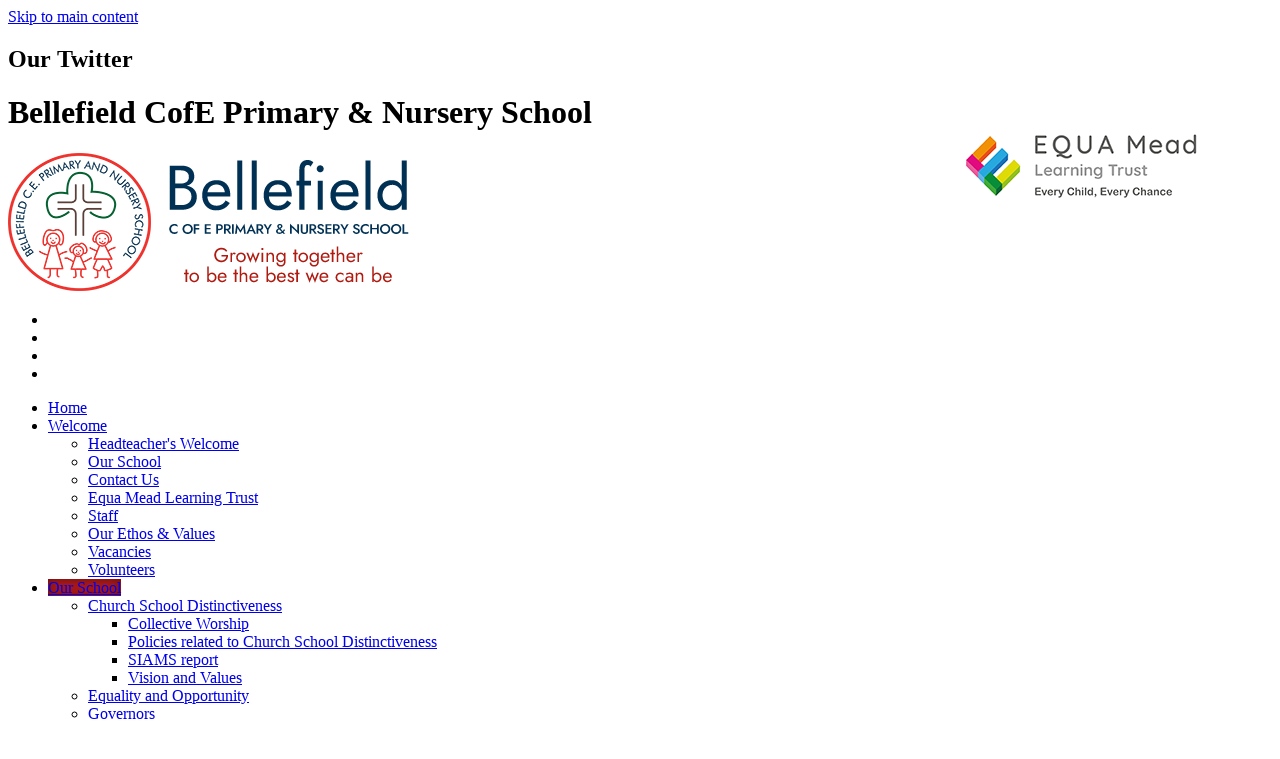

--- FILE ---
content_type: text/html
request_url: https://www.bellefield.wilts.sch.uk/Our-School/PTA/
body_size: 15296
content:
<!-- from CSV -->
<!DOCTYPE html>
<html lang="en">
<head>
	<!--pageID 6063-->
	
		<meta charset="UTF-8">
        
        <title>Bellefield CofE Primary & Nursery School - PTA</title>

        <meta name="description" content="Welcome to the website of Bellefield CofE Primary & Nursery School, Wiltshire" />
        <meta name="keywords" content="Bellefield CofE Primary & Nursery School, Wiltshire" />
        <meta name="author" content="Bellefield CofE Primary & Nursery School website"/>
        
                <meta name="robots" content="INDEX, FOLLOW"/>
        
        <meta name="rating" content="General"/>
        <meta name="revisit-after" content="2 days"/>
		<meta property="og:site_name" content="Bellefield CofE Primary & Nursery School" />
<meta property="og:title" content="PTA" />
<meta property="og:url" content="https://www.bellefield.wilts.sch.uk/Our-School/PTA/" />
<meta property="og:type" content="website" />
<meta property="og:description" content="Bellefields Parent Teachers Association (BPTA) proactively supports the school to help every child enjoy learning, achieve success and become contented and fulfilled." />
<meta name="twitter:card" content="summary" />
<meta name="twitter:title" content="PTA" />
<meta name="twitter:description" content="Bellefields Parent Teachers Association (BPTA) proactively supports the school to help every child enjoy learning, achieve success and become contented and fulfilled." />
<meta name="twitter:url" content="https://www.bellefield.wilts.sch.uk/Our-School/PTA/" />

        
        <link rel="shortcut icon" href="/favicon.ico" />
        <link rel="icon" href="/favicon.ico" />
	 
    
<link href="/admin/public/c_boxes_buttons.css" rel="stylesheet" type="text/css" />
<link href="/inc/c.css"  rel="stylesheet" type="text/css" media="screen" />

<!-- MOBILE / RESPONSIVE -->
<meta name="viewport" content="width=device-width, initial-scale=1, maximum-scale=2">

<!-- Import IE8 and IE7 Stylesheets -->
    <!--[if lt IE 9]>
        <script src="http://html5shiv.googlecode.com/svn/trunk/html5.js"></script>
        <link href="/inc/c_IE8.css" rel="stylesheet" type="text/css" media="screen" />
    <![endif]-->
    <!--[if lt IE 8]>
        <link href="/inc/c_IE7.css" rel="stylesheet" type="text/css" media="screen" />
    <![endif]-->

<!-- IE warnings -->
    <!--[if IE]>
         <div id="ie-warning">
         <p>Sorry, this version of Internet Explorer <strong>may not support certain features</strong>.<br />
         <p>We recommend <a href="https://www.google.com/chrome/" target="_blank">Google Chrome</a>.</p>
         <a onclick="myFunction()">Thank you but no.</a >
         </div>
        
         <script>
         function myFunction() {
             var x = document.getElementById("ie-warning");
             if (x.style.display === "none") {
                 x.style.display = "block";
             } else {
             x.style.display = "none";
                 }
         }
         </script>
    <![endif]-->

<!-- Current position in navigation -->

<style type="text/css">
	.nav li a#nav1314  					{background-color: #ab1919;
			box-shadow: 4px 0px 10px 0px rgba(0, 0, 0, 0.2) inset, -4px 0px 10px 0px rgba(0, 0, 0, 0.2) inset;}
	#SideHeadingPages li a#subID6063		{text-decoration: none; }
	#SideHeadingPages li a#childID6063	{text-decoration: none; }
	ul li.sidelist_li							{display:none;}
	ul li.PPID6063							{display:block; }

#trust-tab {
border-radius: 8px;
    width: 260px;
    position: absolute;
    right: 5.4%;
    top: 18%;
}

@media screen and (max-width: 990px) {

#trust-tab {
    border-radius: 8px;
    width: 198px;
position: unset;
    display: block;
    margin: 108px auto;
}

}
</style>

<!-- Import jQuery -->
<script type="text/javascript" src="https://ajax.googleapis.com/ajax/libs/jquery/1.8.3/jquery.min.js"></script>
<!--<script src="https://code.jquery.com/jquery-3.5.1.min.js" integrity="sha256-9/aliU8dGd2tb6OSsuzixeV4y/faTqgFtohetphbbj0=" crossorigin="anonymous"></script>-->

<!-- If using using Google Webfonts, link to the external CSS file here -->








    <!-- BEGIN MYNEWTERM API META: PLACE THIS IN THE HEAD TAG FOR RESPONSIVE VIEW OF THE VACANCIES!!! -->
        <meta name="viewport" content="width=device-width, initial-scale=1">
    <!-- END MYNEWTERM API META -->
    
</head>

<body class="body_6063">



<!-- Wrapper -->

<a href="#mainholder" class="skip-link">Skip to main content</a>

<div id="wrapper">

	

			<section id="social">
			<!-- Iframe container -->
			<a class="twitter-timeline" data-width="360" data-height="475" data-link-color="#DD2E1F"
				data-chrome="nofooter noheader" href="https://twitter.com/BellefieldPrim1"></a>
			<script async src="https://platform.twitter.com/widgets.js" charset="utf-8"></script>
			<!-- Sidebar -->
			<div id="sidebar">
				<h2>Our Twitter</h2>
			</div>
		</section>

		<div id="slider">

			<header>

				<div class="wrapper">

					<h1 class="hidden" title="Go to home page">Bellefield CofE Primary & Nursery School</h1>
					<!-- Title -->

					<div id="logo-index"><a href="/index.asp">
							<img src="/i/design/Bellefield-CofE-Primary-Nursery.png" id="logo"
								alt="Bellefield CofE Primary & Nursery School"></a>
					</div><!-- Logo -->

				</div><!-- header wrapper -->

				<!-- social icons -->
				<ul id="social-dock">

					<!-- Search Link - (needs overlay in footer and js) -->
					<li><a id="FS" href="#search"></a></li>

					<!-- Translate -->
					<li>
						<div class="translate">
							<div id="google_translate_element"></div>
						</div>
					</li>

					<!-- Social Links -->
					<li><a href="https://twitter.com/BellefieldPrim1" target="_blank" id="twitter-head"></a></li>
					<li><a href="https://www.scopay.com/landing.html" target="_blank" id="sco-pay"></a></li>
				</ul>

			</header><!-- Header -->

<a href="https://equamead.org/"><img id="trust-tab" src="/i/graphics/trust-tab/Landscape_Colour.png" /></a>
<!--Trust Tab -->
 

		</div><!-- Slider -->

        <nav id="navholder">
        <div class="wrapper">
            <ul id="dmenu" class="nav">
<li><a href="/" id="nav1313">Home</a>
</li><li><a href="#" id="nav6116">Welcome</a>
<ul><li><a href="/Headteachers-Welcome">Headteacher's Welcome</a></li><li><a href="/Our-School">Our School</a></li><li><a href="/Contact-Us">Contact Us</a></li><li><a href="/Equa-Mead-Learning-Trust">Equa Mead Learning Trust</a></li><li><a href="/Our-School/Staff">Staff</a></li><li><a href="/Our-School/Our-Values">Our Ethos & Values</a></li><li><a href="https://www.equamead.org/Vacancies/" target="_blank">Vacancies</a></li><li><a href="/Volunteers">Volunteers</a></li></ul></li><li><a href="/Our-School" id="nav1314">Our School</a>
<ul><li><a href="/Church-School-Distinctiveness">Church School Distinctiveness</a><ul><li><a href="/Collective-Worship">Collective Worship</a></li><li><a href="/Policies-related-to-Church-School-Distinctiveness">Policies related to Church School Distinctiveness</a></li><li><a href="/SIAMS-report">SIAMS report</a></li><li><a href="/Vision-and-Values">Vision and Values</a></li></ul></li><li><a href="/Equality-and-Opportunity">Equality and Opportunity</a></li><li><a href="/Our-School/Governors">Governors</a></li><li><a href="/Our-School/Nursery">Nursery</a></li><li><a href="/Our-School/Ofsted">Performance information</a></li><li><a href="/Our-School/Pupil-Premium">Premium Allocations</a></li><li><a href="/Policies">Policies</a></li><li><a href="https://www.equamead.org/Governance/" target="_blank">Trust Governance</a></li></ul></li><li><a href="#" id="nav6117">Safeguarding, SEND & Well Being</a>
<ul><li><a href="/Parents/Safeguarding">Safeguarding</a></li><li><a href="/Our-School/Special-Educational-Needs">Special Educational Needs</a></li><li><a href="/Well-Being">Well Being</a></li><li><a href="/Parents/Online-Safety">Online Safety</a></li></ul></li><li><a href="#" id="nav6099">Our Curriculum</a>
<ul><li><a href="/Curriculum/Curriculum-Overview">Curriculum Content</a><ul><li><a href="/Curriculum/Art-and-Design-Technology">Art and Design Technology</a></li><li><a href="/Curriculum/English">English</a></li><li><a href="/Curriculum/Geography">Geography</a></li><li><a href="/Curriculum/History">History</a></li><li><a href="/Curriculum/Languages">Languages</a></li><li><a href="/Curriculum/Maths">Maths</a></li><li><a href="/Curriculum/Music">Music</a></li><li><a href="/Phonics">Phonics</a></li><li><a href="/Curriculum/Physical-Education">Physical Education</a></li><li><a href="/Curriculum/Religious-Education">Religious Education</a></li><li><a href="/Curriculum/Science">Science</a></li><li><a href="/Computing">Computing</a></li><li><a href="/PSHE-and-RSE">PSHE and RSE</a></li></ul></li><li><a href="/Curriculum/British-Values">British Values</a></li></ul></li><li><a href="/Parents" id="nav1318">Parents</a>
<ul><li><a href="/Our-School/Admissions">Admissions</a></li><li><a href="/Parents/Assessments">Assessments</a></li><li><a href="/Our-School/Attendance">Attendance</a></li><li><a href="/Parents/Video-Gallery">Galleries</a></li><li><a href="/Parents/Lunch-menu">Lunch menu</a></li><li><a href="/Parents/Music-Lessons">Music Lessons</a></li><li><a href="/Parents/Online-Payments">Online Payments</a></li><li><a href="/Parents/Parent-Forum">Parent Forum</a></li><li><a href="http://www.bellefield.wilts.sch.uk/Our-School/PTA/">PTA</a></li><li><a href="/Parents/School-day">School day</a></li><li><a href="/Parents/School-Communication-Arbor">School Communication - Arbor</a></li><li><a href="/Parents/Safeguarding-Information-for-Families">Safeguarding Information for Families</a></li><li><a href="/Parents/Thrive">Thrive</a></li><li><a href="/Parents/Uniform">Uniform</a></li><li><a href="/Parents/After-School-Care">Wraparound Care</a></li><li><a href="/Parents/Remote-Learning">Remote Learning</a></li></ul></li><li><a href="/Curriculum" id="nav1315">Class Pages</a>
<ul><li><a href="/Curriculum/Nursery">Nursery</a></li><li><a href="/Curriculum/Hawthorn">Hawthorn</a></li><li><a href="/Curriculum/Chestnut">Chestnut</a></li><li><a href="/Curriculum/Chestnut-Hazel-Willow">Hazel</a></li><li><a href="/Curriculum/Willow">Willow</a></li><li><a href="/Curriculum/Sycamore">Sycamore</a></li><li><a href="/Curriculum/Oak">Oak</a></li><li><a href="/Curriculum/Holly">Holly</a></li><li><a href="/Curriculum/Oak-Sycamore">Cedar</a></li><li><a href="/Curriculum/Rowan-Beech">Rowan</a></li><li><a href="/Curriculum/Beech">Beech</a></li><li><a href="/Resource-Base-Cherry">Resource Base - Cherry</a></li></ul></li><li><a href="/News/Newsletters" id="nav1317">News & Dates</a>
<ul><li><a href="/News/Newsletters">Newsletters</a></li><li><a href="/Calendar">Calendar</a></li><li><a href="/News">News Listing</a></li><li><a href="https://www.bellefield.wilts.sch.uk/Diary/" target="_blank">Diary dates</a></li><li><a href="/Parents/Term-Dates">Term Dates</a></li></ul></li></ul>
        </div>
    </nav>
    <!-- NavHolder -->












	<!-- Main Holder -->

	<div id="mainholder">
		<div class="wrapper-inside">
	<div class="ColumnLeft">
<nav id="SideHeadingPages" class="SideHeading"><h2>Our School</h2>
<ul class="SideList"><li><a href="/Church-School-Distinctiveness" id="subID8985">Church School Distinctiveness</a></li><li class="sidelist_li PPID8985"><a href="/Collective-Worship" class="child" id="childID105270">Collective Worship</a></li><li class="sidelist_li PPID8985"><a href="/Policies-related-to-Church-School-Distinctiveness" class="child" id="childID105579">Policies related to Church School Distinctiveness</a></li><li class="sidelist_li PPID8985"><a href="/SIAMS-report" class="child" id="childID105578">SIAMS report</a></li><li class="sidelist_li PPID8985"><a href="/Vision-and-Values" class="child" id="childID105268">Vision and Values</a></li><li><a href="/Equality-and-Opportunity" id="subID47548">Equality and Opportunity</a></li><li><a href="/Our-School/Governors" id="subID6062">Governors</a></li><li><a href="/Our-School/Nursery" id="subID6071">Nursery</a></li><li><a href="/Our-School/Ofsted" id="subID6064">Performance information</a></li><li><a href="/Our-School/Pupil-Premium" id="subID6068">Premium Allocations</a></li><li><a href="/Policies" id="subID3788">Policies</a></li><li><a href="https://www.equamead.org/Governance/" target="_blank" id="subID104710">Trust Governance</a></li>
</ul></nav>
</div>
<div class="Content2Column">
<h2 style="vertical-align: baseline; border: none; padding: 0cm; text-align: left;"><span style="text-decoration: underline;"></span></h2>
<h1 class="HTXT">PTA</h1>
Bellefield&rsquo;s Parent Teachers Association (BPTA) proactively supports the school to help every child enjoy learning, achieve success and become contented and fulfilled. BPTA organises a whole host of fun events throughout the school year, as well as securing funding from third&nbsp;parties to raise money that helps pay for additional equipment, educational resources and trips, to the benefit of every pupil in the school. Recently the PTA has helped fund the brilliant new outdoor play equipment that is already much-loved by all our children! To find out how to join the PTA please email&nbsp;<a href="mailto:bellefieldpta@yahoo.com">bellefieldpta@yahoo.com</a>To visit the PTA website please click on the following link&nbsp; &nbsp; &nbsp; &nbsp; &nbsp;<a href="https://bellefieldpta.wixsite.com/school" rel="noopener noreferrer" target="_blank" title="Click here to visit the PTA website"><img src="/i/PTA/BPTA_Logo.jpg" width="83" height="41" alt="" /></a>&nbsp;Click <a href="/docs/PTA/Ways_to_help_your_PTA_at_no_cost_to_you__2021.pdf">HERE</a> for ways you can help support the Bellefield PTA!
<h2 style="text-align: center;">Current Vacancies on the PTA</h2>
<p>&nbsp;</p>
<img src="/i/PTA/PTA.png" width="247" height="288" alt="" class="" />&nbsp;&nbsp;To reduce the risk of lost uniform, why not take advantage of 24% off your order at mynametags.com by using our school ID (74547) when making a purchase. The PTA also receives a donation for every purchase made. Please find more information in the attachments.<img src="/i/PTA/Nametags.jpg" width="500" height="720" alt="" />&nbsp;
<p>&nbsp;</p>

<script type="text/javascript">
  function resizeCrossDomainIframe(id) {
	var iframe = document.getElementById(id);
	window.addEventListener('message', function(event) {
	console.log('doc height='+event.data);
	  //if (event.origin !== other_domain) return; // only accept messages from the specified domain
	  if (isNaN(event.data)) return; // only accept something which can be parsed as a number
	  var height = parseInt(event.data) + 10; // add some extra height to avoid scrollbar
		console.log('var height='+height);
	  iframe.style.height = height + "px";
	}, false);
  }
</script>

            <object width="400" height="500" type="application/pdf" data="/docs/pta/pta_welcome_2021.pdf#toolbar=1&navpanes=0" id="pdfcontainer1" style="width: calc(100% - 10px); height: calc(100vh - 200px); margin: 30px 0; border:5px solid #525659;"></object>
         
<h2>Upcoming Events:</h2>
<p>Bellefield PTA are very hopeful that our most popular&nbsp;activities will be able to take place in 2024/25 and we're pleased to announce the following for your diary, further details and online bookings for each will follow in due course:</p>
<h2>Non-school uniform day on Friday 29 November</h2>
<p><span>The</span><span> children</span><span> can</span><span> either</span><span> bring</span><span> a</span><span> bottle</span><span> of</span><span> something</span><span> from</span><span> champagne</span><span> to</span><span> shampoo!</span><span> (unopened!)</span><span> or</span><span> a</span><span> child's</span><span> game</span><span> (in</span><span> good</span><span> condition)</span><span> which</span><span> will</span><span> be</span><span> used</span><span> for</span><span> the</span><span> either</span><span> the</span><span> Santa</span><span> Wrap</span><span> (on</span><span> 13th</span><span> December)</span><span> or</span><span> the</span><span> Christmas</span><span> Fayre</span><span> (on</span><span> 18th</span><span> December</span><span> after</span><span> school).</span></p>
<h2>Santa Wrap 2024</h2>
<p><span style="font-family: 'Arial',sans-serif; color: #202124; background: white;">Bellefield PTA are running their annual Santa Wrap on<span>&nbsp;</span></span><strong><span style="white-space: pre-wrap;">Friday 13th December</span></strong><span style="white-space: pre-wrap;">, helping your child choose and wrap small gifts in secret for family or friends. This event happens during the school day and is run by volunteers from the Bellefield PTA team. Please see the link below for more information and details about how to sign up.</span><span>&nbsp;</span></p>
<p><span style="font-family: 'Arial',sans-serif; color: #202124; background: white;"><a class="css-1pl8epf" href="https://forms.gle/Ez2NvDdVwiXkyufF6" rel="noopener noreferrer" target="_blank" data-name="rich_text_link">https://forms.gle/Ez2NvDdVwiXkyufF6</a>&nbsp;</span></p>
<h2><span style="text-decoration: underline;"><strong>Previous Events:</strong></span></h2>
<h2><strong>Asda Green Token Vote now closed!</strong></h2>
<span>Bellefield PTA are pleased to announce that we are one of three local PTAs nominated to take part in the&nbsp;<strong>Trowbridge&nbsp;</strong><strong>Asda Foundation Green Token Giving online vote</strong>!</span><span></span>Thank you to those of you that took the time to vote for the ASDA green tokens - we came third and received &pound;300.<strong>Upcoming and Recent Events:</strong>
<h2>Santa Wrap 2023</h2>
<span style="font-family: 'Arial',sans-serif; color: #202124; background: white;">Bellefield PTA are running their annual Santa Wrap on </span><strong><span style="white-space: pre-wrap;">Friday 15th December</span></strong><span style="white-space: pre-wrap;">, helping your child choose and wrap small gifts in secret for family or friends. This event happens during the school day and is run by volunteers from the Bellefield PTA team. Please see the link below for more information and details about how to sign up.</span>&nbsp;
<p><a class="green-turquoise-button" href="https://docs.google.com/forms/d/e/1FAIpQLScP0uM4kqv75VOxaX7FNC4w0k4snOPwFfxM8CdJhlZm9h5E6Q/viewform" rel="noopener noreferrer" target="_blank">Santa Wrap 2023 Sign Up Form</a></p>
&nbsp;
<h2>Summer Fair 2023</h2>
<img src="/i/PTA/Summer_Fair_2023.png" width="694" height="1007" alt="" class="" />
<div class="editable"></div>
<div class="editable">Bellefield PTA would like to say a massive thank you to the following for donations towards the Summer Fair 2023:</div>
<div class="editable"></div>
<div class="editable"><br />
<h2>Chocolate Bingo 2023</h2>
<p>Thank you to everyone who came to our amazing chocolate bingo. There were some fabulous prizes won on the night. Thanks too to Mr Rees made a particular impact with his sparkly jacket and great bingo calling! We&rsquo;d also like to thank the local organisations who supported us including Tall Trees Kindergarten who for the second year running were our main sponsor for the event and the following companies who kindly provided raffle prizes: Kingstons Estate Agents, Baloos Soft Play, Peppers Hair and Beauty, Clifton Photographic and Dominos Pizza.&nbsp;</p>
<h2>Mother's Day Activity 2023</h2>
<p>The PTA&nbsp;arranged another wonderful event making gifts for the woman in our lives and the children had lots of fun creating their gifts. Many thanks to all the volunteers who assisted.</p>
<h2><strong>Santa Wrap</strong>&nbsp;<strong>2022</strong></h2>
<p>Every year the PTA organises the Santa Wrap.&nbsp; This fantastic event&nbsp;happened&nbsp;during the school day on 9th December and children came to choose a Christmas present for family or friends from a great selection of items.&nbsp; Thank you to all of you who supported this event and volunteered on the day. We hope you love opening your gifts on Christmas morning, the children certainly enjoyed choosing them.&nbsp;</p>
<h2><strong>Disco November 2022</strong></h2>
<p>Our UV disco was back by popular demand this November and what a night! It was so lovely to see all the children back dancing in the hall, we raised an amazing &pound;450! Many thanks to all who attended and parents and staff who helped&nbsp;at this event! We are pleased to report that we had record numbers attend this years disco, excellent feedback and raised over &pound;650.</p>
<h2></h2>
<p>&nbsp;</p>
<p>&nbsp;</p>
<p>&nbsp;</p>
<h2><strong>Pre-Loved Uniform</strong></h2>
</div>
<div class="editable">
<p><img src="/i/PTA/122868199_112893433945120_2611209699423820894_n.jpg" width="324" height="225" alt="" style="display: block; margin-left: auto; margin-right: auto;" /></p>
<p style="vertical-align: baseline; border: none; padding: 0cm; text-align: left;">The PTA have a large selection of preloved school uniform for sale, all details of which can be found on the Facebook Page here <a href="https://www.facebook.com/Bellefield-Primary-School-Uniform-for-sale-112726270628503">'Bellefield Primary School Uniform for sale' </a>&nbsp;</p>
<p style="vertical-align: middle;">Prices from just 50p an item, stock changes regularly. Please consider donating any uniform your child may have outgrown to the PTA.</p>
<p style="vertical-align: middle;">You can now also use the following form to place your order! Just click on the below picture to take you directly to the Google order form.</p>
<p style="border: none; padding: 0cm; text-align: left;"><a href="https://forms.gle/yUSBXPo8Eo2Ymzy9A"><img src="/i/PTA/Uniform.png" width="803" height="300" alt="" class="" /></a>&nbsp;</p>
<p>&nbsp;</p>
<p>&nbsp;</p>
<p>&nbsp;</p>
<p>&nbsp;</p>
<p>&nbsp;</p>
<p>&nbsp;</p>
<p>&nbsp;&nbsp;&nbsp; &nbsp; &nbsp; &nbsp;</p>
<p>&nbsp;</p>
<p>&nbsp;</p>
<p>&nbsp;</p>
<p>&nbsp;</p>
<p>&nbsp;</p>
<p>&nbsp;</p>
<p>&nbsp;</p>
<p>&nbsp;</p>
<p>&nbsp;</p>
<p>&nbsp;</p>
<p>&nbsp;</p>
<p>&nbsp;</p>
<p>&nbsp;</p>
<p>&nbsp;</p>
<p>&nbsp;</p>
<p>&nbsp;</p>
<p>&nbsp;</p>
<p>&nbsp;</p>

    <link rel="stylesheet" href="/inc/colorbox/colorbox.css" />
    <style type="text/css">
		#ss_gallery_border	{border:5px solid #000;text-align:right; padding:0 0 28px 0; background-color:#000; background-image:url(/inc/colorbox/images/slide_play.png); background-position:right bottom; background-repeat:no-repeat;}
        #ss_gallery16371 	{width:100%; border:0;	height: 300px;	margin: 0; text-align:left;	padding:0;	overflow: hidden;	position: relative;	list-style: none;	background:#000;}
        #ss_gallery16371 li {height:300px; background-image:none; padding:0; margin:0 0 10px 0; border:0;}
        #ss_gallery16371 li a {	width: 100%;	height: 100%;	display: block; border:0;}
        #ss_gallery16371 li a:hover {background:none; background-color:transparent;}
        #ss_gallery16371 li a img {    display: block;    margin: 0 auto;    max-height: 410px;    overflow:hidden}
    </style>
	<!-- <script type="text/javascript" src="https://ajax.googleapis.com/ajax/libs/jquery/1.8.3/jquery.min.js"></script> -->
    <script src="/inc/colorbox/jquery.colorbox.js"></script>
    <script type="text/javascript">
    $(function() {
    	 $('a[rel=slideshow16371]', '#ss_gallery16371').colorbox({transition:"fade",  slideshow: true, maxWidth:'95%', maxHeight:'95%'});
    });
    </script>
	<div id="ss_gallery_border">
		 
                <ul id="ss_gallery16371">
                     
                        <li><a href="/i/photos/gallery/SSmedium/20190724113332_Photo_1.jpg" rel="slideshow16371"  title="Photo 1"><img src="/i/photos/gallery/SSmedium/20190724113332_Photo_1.jpg" /></a></li>
                         
                        <li><a href="/i/photos/gallery/SSmedium/20190724113332_Photo_2.jpg" rel="slideshow16371"  title="Photo 2"><img src="/i/photos/gallery/SSmedium/20190724113332_Photo_2.jpg" /></a></li>
                         
                        <li><a href="/i/photos/gallery/SSmedium/20190724113332_Photo_3.jpg" rel="slideshow16371"  title="Photo 3"><img src="/i/photos/gallery/SSmedium/20190724113332_Photo_3.jpg" /></a></li>
                        
                </ul>
            
	<div style="clear:both"></div>
	</div>

<p>&nbsp;</p>
<p>&nbsp;</p>
<p>&nbsp;</p>
<p>&nbsp;</p>
<p>&nbsp;</p>
<p>&nbsp;</p>
<p>&nbsp;</p>
<p>&nbsp;</p>
<p>&nbsp;</p>
<p>&nbsp;</p>
<p>&nbsp;</p>
<p>&nbsp;</p>
<p>&nbsp;</p>
<p>The PTA are thankful for the number of volunteers who help to run great activities and events for the children of Bellefield School. Below are a number of photo's displaying the breadth of activities we provide.</p>

	<style type="text/css">
	ul.image-grid 								{margin:20px 0; display:block; clear:left; overflow:auto;}
	ul.image-grid li 							{background-image:none; padding:0; margin:0 1px 1px 0; width:calc(25% - 1px); height:200px; float:left; display:inline-block; position:relative; }
	ul.image-grid li:nth-child(3n) 				{margin-right:0; width:24%; }
	@media only screen and (max-width : 768px) 	{
		ul.image-grid li, ul.image-grid li 		{height:210px; }
		ul.image-grid li:nth-child(odd) 		{margin-right:1px; width:calc(50% - 1px); }
		ul.image-grid li:nth-child(even) 		{margin-right:0; width:50%; }
												}
	ul.image-grid li a 							{background-image:none; background-repeat:no-repeat; display:block; background-size:cover; padding:0; margin:0; width:100%; height:100%; background-position:top center;}
	ul.image-grid li a[title]:hover 			{background-color: rgba(0, 0, 0, .7); padding:3px 8px; display:inline-block; color:#FFF; width:calc(100% - 16px);  content: attr(title); text-align:center; font-size:12px; position:absolute; bottom:0;}
	ul.image-grid li a[data-title]:hover:after	{opacity: 1; transition: all 2s ease 0.1s; visibility: visible;}
	ul.image-grid li a[data-title]:after 		{content: attr(data-title);background-color: rgba(0, 0, 0, .7); text-align:center; font-size:12px; position:absolute; bottom:0;padding:3px 8px; display:inline-block; color:#FFF; width:calc(100% - 16px); visibility: hidden;}
	ul.image-grid li a[data-title] 				{position: relative;}
	ul.image-grid li.in-view 					{-webkit-animation: fade-in 1.2s cubic-bezier(0.390, 0.575, 0.565, 1.000) both; animation: fade-in 1.2s cubic-bezier(0.390, 0.575, 0.565, 1.000) both;}
	@-webkit-keyframes fade-in 					{0% {opacity: 0;} 100% {opacity: 1;}}
	@keyframes fade-in 							{0% {opacity: 0;} 100% {opacity: 1;}}
	</style>
	
	<link href='/inc/ImageGrid/simplelightbox.css' rel='stylesheet' type='text/css'>

	<script type="text/javascript" src="/inc/ImageGrid/simple-lightbox.js"></script>

<p>&nbsp;</p>
<p>&nbsp;</p>
<p>&nbsp;</p>
<p>&nbsp;</p>
<p><img src="/i/PTA/Summer_Fair_Poster_2019_A4.pdf" width="548" height="778" alt="" /><img src="/i/PTA/Raffle_poster_2019.pdf" alt="" /></p>
<div style="clear: both;"><strong>UPCOMING EVENTS</strong></div>
<strong>Father's Day!</strong></div>
</div>

        </div><!--wrapper-inside-->
	</div>
</div>

<!-- Footer -->
<div id="page-end"></div>
	<footer id="footer" class="map-bg">
		
		<div class="map-marker">
			<a class="map-link" href="https://goo.gl/maps/tZhV2FNmK36PvqWE7" target="_blank"><img
					src="/i/design/map-marker-pin.png" alt="map marker"></a>
		</div>
		<div class="wrapper">
			<div class="footer-columns two-column-drop">
				<div class="column">
					<div class="contact-wrapper">
						<div id="address">
							<p> <span>Bellefield CE Primary & Nursery School</span> <br>
								Windermere Road, Trowbridge, Wiltshire, BA14 8TE
							</p>
						</div>

						<div id="telephone">
							<p>01225 753530</p>
						</div>
						<div id="email">
							<p><a href="mailto:admin@bellefield.equamead.org"
									target="_blank">admin@bellefield.equamead.org</a>
							</p>
						</div>
					</div>
				</div>
				<div class="column">

					<div id="map-popup">


						<div id="app">




							<div class="map" v-dragscroll>


								<div class="map-background">
</div>
							</div>
						</div>

					</div>


				</div>


			</div>



			<div class="sub-footer">
				<p id="copyright">&copy; 2026 &middot; <a href="/legal">Legal Information</a></p>
				<p id="credit"><a href="https://www.greenhouseschoolwebsites.co.uk/school-website-design/"
						target="_blank">School website design</a> by <a
						href="https://www.greenhouseschoolwebsites.co.uk" target="_blank">Greenhouse School Websites</a>
				</p>

			</div>
		</div>
	</footer>

	<!-- top btn -->
	<a href="#wrapper" class="top-btn" title="back to top of page">&uarr;</a>

	<!-- Search Form Overlay -->
	<div id="search">
		<form id="FS" method="post" action="/inc/Search/">
			<label for="search-field" class="sr-only">Search site</label>

<input placeholder="Search site" name="S" type="search" id="search-field"
				onfocus="resetsearch()" value="Search site"></form>
	</div>

<section id="awards">
<div class="CMSawards">
    <ul>
        <li>&nbsp;</li>
    </ul>
</div>

</section>

<!-- Translate -->
<script type="text/javascript" src="//translate.google.com/translate_a/element.js?cb=googleTranslateElementInit"></script>
<script type="text/javascript">
    function googleTranslateElementInit() {
      new google.translate.TranslateElement({pageLanguage: 'en'}, 'google_translate_element');
    }
</script>

<script type="text/javascript" src="/inc/js/scripts.min.js"></script>
<script type="text/javascript">

	// Mobile Navigation
	$(document).ready(function () {
	$('nav#navholder .wrapper').meanmenu({
	  meanMenuContainer: '#wrapper', // Choose where meanmenu will be placed within the HTML
	  meanScreenWidth: "990", // set the screen width you want meanmenu to kick in at
	  meanRevealPosition: "center", // left right or center positions
	  meanRevealPositionDistance: "", // Tweak the position of the menu from the left / right
	  meanShowChildren: true, // true to show children in the menu, false to hide them
	  meanExpandableChildren: true, // true to allow expand/collapse children
	  meanRemoveAttrs: true, // true to remove classes and IDs, false to keep them
	  meanDisplay: "block", // override display method for table cell based layouts e.g. table-cell
	  removeElements: "" // set to hide page elements
	});
	});

 // Backstretch
    $("#slider").backstretch([
           	  	"/i/photos/Gallery/Home/020.jpg" , 
  	  	"/i/photos/Gallery/Home/040.jpg" , 
  	  	"/i/photos/Gallery/Home/Dance_festival.jpg" , 
  	  	"/i/photos/Gallery/Home/SS_GB.jpg" , 

	], {
	  duration: 4000
	  , fade: 550
		}
	);
  	<!-- banimgs = 6 banimgsize = 506250 -->
	
			// ------------------------------ Search Overlay

		$(document).ready(function () {
			$('a[href="#search"]').on('click', function (event) {
				$('#search').addClass('open');
				setTimeout(function () {
					$('input[name="S"]').focus()
				});
			});
			$('#search, #search button.close').on('click keyup', function (event) {
				if (event.target == this || event.target.className == 'close' || event.keyCode == 27) {
					$(this).removeClass('open');
				}
			});
		});

		// ------------------------------ sticky navholder and back to top button

		$("document").ready(function () {
			// Nav stick to top
			$(window).bind('scroll', function () {
				if ($(window).scrollTop() > 250) {
					$('.sticky').addClass('fixed');
				} else {
					$('.sticky').removeClass('fixed');
				}
			});
		});

		$("document").ready(function () {
			$(window).bind('scroll', function () {
				if ($(window).scrollTop() > 1000) {
					$('.top-btn').addClass('show-top-btn');
				} else {
					$('.top-btn').removeClass('show-top-btn');
				}
			});
		});


		//---------------------------------------------- Social Sidebar
		var isSliderOpen = false;
		var socialWidth = $('section#social').width();
		$('section#social').css({
			'right': '-' + socialWidth + 'px',
			'visibility': 'visible'
		});
		$('section#social div#sidebar').click(function () {
			if (isSliderOpen === false) {
				$('section#social').animate({
					right: 0
				}, 1000);
				$('div#sidebar').addClass('open');
				$('section#social').css({
					'overflow': 'visible',
					'-webkit-overflow-scrolling': 'touch'
				});
				isSliderOpen = true;
			} else {
				$('section#social').animate({
					right: '-' + socialWidth + 'px'
				}, 1000);
				$('section#social div#sidebar').removeClass('open');
				$('section#social').css({
					'overflow': 'visible'
				});
				isSliderOpen = false;
			}
		});
		$('#close-social').click(function () {
			$('section#social').animate({
				right: '-' + socialWidth + 'px'
			}, 1000);
			$('section#social div#sidebar').removeClass('open');
			$('section#social').css({
				'overflow': 'visible'
			});
			isSliderOpen = false;
		});
	
	// Reset site search form on focus
	function resetsearch () { $("#search-field").val(""); }

	$(document).ready(function() {

  // Finding an li inside the div
    var awb = $('.CMSawards li img').length;

    // If nothing added via CMS
    if (awb == 0) {
      $('.CMSawards').attr('class','hidden');
      $('#awards').hide();
    }


	// Add parent class to 2nd level links with children
	$("#dmenu li li a").each(function() {
	  if ($(this).next().length > 0) {
	  	$(this).addClass("parent");
	  };
	});

	// Add doubleTapToGo to navigation links
	$("#dmenu li:has(ul)").doubleTapToGo(); /* touch device menus */

  	});

  	//RESPONSIVE CODE
  function checkWidth() {
	var windowSize = $(window).width();
	if (windowSize < 770) {
	  // If mobile: Insert sidebar after Content2Column
	  $(".ColumnLeft").insertAfter(".Content2Column");
	  $(".ColumnRight").insertAfter(".Content2Column");
	}
	else {
	  // Otherwise reposition sidebar before Content2Column
	  $(".ColumnLeft").insertBefore(".Content2Column");
	  $(".ColumnRight").insertBefore(".Content2Column");
	}
  }
  checkWidth();
  $(window).bind('resize orientationchange', function() {
    checkWidth();
  });

	//prevent # link from having action
	$('a[href="#"]:not(.auto-list-modal)').click(function(e) {
		e.preventDefault();
	});

</script>

<!-- reload on orientation or size change -->
<script type="text/javascript">
    window.onorientationchange = function() { 
        var orientation = window.orientation; 
            switch(orientation) { 
                case 0:
                case 90:
                // case -90: window.location.reload(); 
                break; } 
    };
</script>
<!--end expanding code-->


     <!-- BEGIN MYNEWTERM API SCRIPT: PLACE BEFORE CLOSING BODY TAG. PLEASE DO NOT ALTER THIS CODE!!! -->
     <script>
          var mntInitCounter = 0, mntApiScript = document.createElement("script");
          mntApiScript.type = "text/javascript";
          mntApiScript.src = "https://api.mynewterm.com/assets/v1/dist/js/school_vacancies.js?v=" + (new Date().getTime());
          document.body.appendChild(mntApiScript);

          window.onload = function () {
            if(document.readyState == 'complete' && mntInitCounter === 0) {
                mntInitCounter = 1;
                mntSchoolVacancies('685AE4A6-DC8F-4D35-862D-5E6FF4E0C2E7', 1);
            }
          };
     </script>
     <!-- END MYNEWTERM API SCRIPT -->
     








<script type="text/javascript" charset="UTF-8" src="/admin/public/cookies.js" async></script>
<!-- hide sidebars if empty -->
<script type="text/javascript">
	var cleft = $.trim($('.ColumnLeft').text()).length;
	var cright = $.trim($('.ColumnRight').text()).length;
	// If sidebars are empty, change Content2Column to Content1Column
	if (cleft < 4 && cright < 4) {
	  $('.Content2Column').attr('class','Content1Column');
	  $('.ColumnLeft, .ColumnRight').hide();	}
	if (cleft > 4 && cright < 4) {
	  $('.Content3Column').attr('class','Content2Column');
	  $('.ColumnRight').hide();	}
	if (cleft < 4 && cright > 4) {
	  $('.Content3Column').attr('class','Content2Column');
	  $('.ColumnLeft').hide();	}
</script>
<!--end sidebar hide -->

<script type="text/javascript">	
	//// add tableborder class on small displays
	if ($(window).width() < 960) {
		$('table').each(function() {
			if ($(this).prop('scrollWidth') > $(this).width() ) {
				$(this).wrap("<div class='js-scrollable'></div>");
				if (!$(this).attr('class') || !$(this).attr('class').length) $(this).addClass('tableborder')
				new ScrollHint('.js-scrollable');
				}						
			})
	}
	
	if ($(window).width() < 500) {
		var MobileImage = $('#mainholder img');
			MobileImage.each(function () {
				var that = $(this);
				if (that.width() > 200) {
					that.addClass('imagefullwidth');
				}
			})
	}
	
	$( window ).resize(function() {
			$('table').each(function() {
					if (!$(this).attr('class') || !$(this).attr('class').length) $(this).addClass('tableborder')
				})
	});
	//$('table').click(function () {
		//$(".scroll-hint-icon'").hide();
		//});

	// block search from submitting if empty		
	document.getElementById("FS").onsubmit = function () {
		if (!document.getElementById("search-field").value) {
			 document.getElementById("search-field").placeholder='Enter search text';
			return false;
		}
	else {
		document.getElementById("search-submit").disabled = true;
				return true;
		}
	}

// add alt tags to .backstretch images
document.addEventListener('DOMContentLoaded', function () {
function addAltTags() {
const altImages = document.querySelectorAll('.backstretch img');
altImages.forEach(function (img) {if (!img.hasAttribute('alt') || img.getAttribute('alt').trim() === '') {img.setAttribute('alt', 'A photo from Bellefield CofE Primary & Nursery School');}});}
addAltTags();
const altObserver = new MutationObserver(addAltTags);
altObserver.observe(document.querySelector('.backstretch'), {childList: true,subtree: true});
});
</script> 


<!-- inline modal code -->
	<link rel="stylesheet" href="/admin/inc/FrontEndFiles/modal/gswMultiModal.css">
	<script src="/admin/inc/FrontEndFiles/modal/gswMultiModal.js"></script>
<!-- end modal code -->


<!-- Stats -->

<script>
  (function(i,s,o,g,r,a,m){i['GoogleAnalyticsObject']=r;i[r]=i[r]||function(){
  (i[r].q=i[r].q||[]).push(arguments)},i[r].l=1*new Date();a=s.createElement(o),
  m=s.getElementsByTagName(o)[0];a.async=1;a.src=g;m.parentNode.insertBefore(a,m)
  })(window,document,'script','//www.google-analytics.com/analytics.js','ga');

  ga('create', 'UA-61259757-1', 'auto');
  ga('send', 'pageview');

</script>


<!-- Google tag (gtag.js) (info)-->
<script async src="https://www.googletagmanager.com/gtag/js?id=G-WGRZWM37QL"></script>
<script>
  window.dataLayer = window.dataLayer || [];
  function gtag(){dataLayer.push(arguments);}
  gtag('js', new Date());

  gtag('config', 'G-WGRZWM37QL');
</script>



</body>
</html>
